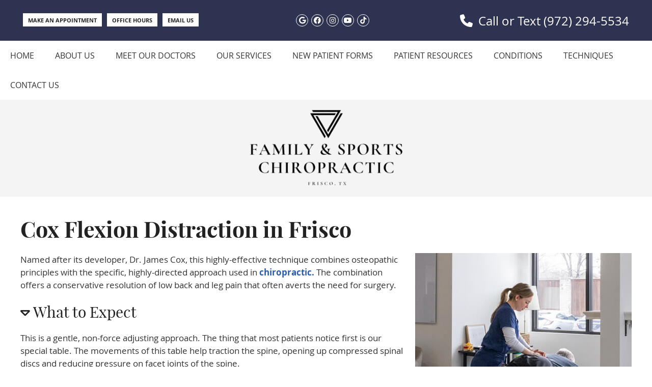

--- FILE ---
content_type: text/html; charset=UTF-8
request_url: https://www.friscofamilyandsportschiro.com/cox-flexion-distraction/
body_size: 7738
content:
<!DOCTYPE html>
<html xmlns:fb="https://ogp.me/ns/fb#" xml:lang="en" lang="en">
	<head>
		<title>Cox Flexion Distraction Frisco TX | Frisco Family & Sports Chiropractic</title>
		<meta charset="utf-8">
		<meta name="viewport" content="initial-scale=1.0,width=device-width" />
		<meta property="og:type" content="website" /><meta name="description" content="Discover the gentle and effective Cox Flexion Distraction technique for low back and leg pain relief. Learn how this non-force adjusting approach can help you avoid surgery." /><link rel="canonical" href="https://www.friscofamilyandsportschiro.com/cox-flexion-distraction/" /><meta property="og:image" content="https://doc.vortala.com/childsites/uploads/4765/files/female-chiro-adjusting-old-woman-on-a-table.jpg" /><meta property="og:image:width" content="425" /><meta property="og:image:height" content="425" /><meta property="og:url" content="https://www.friscofamilyandsportschiro.com/cox-flexion-distraction/" /><meta property="og:title" content="Cox Flexion Distraction Frisco TX | Frisco Family & Sports Chiropractic" /><meta property="og:description" content="Discover the gentle and effective Cox Flexion Distraction technique for low back and leg pain relief. Learn how this non-force adjusting approach can help you avoid surgery." />
		<link rel="alternate" type="application/rss+xml" title="Frisco Family & Sports Chiropractic » Feed" href="https://doc.vortala.com/gen/blogs-4860-feed.xml" />
		<link rel="icon" type="image/png" href="https://doc.vortala.com/childsites/uploads/4765/files/favicon.png" />
		<link rel="stylesheet" type="text/css" href="https://doc.vortala.com/childsites/static/4765/_style-1754033768.css" integrity="sha384-kruKTi47ocfk1qaHgMpio9vU4rBYWlf6IP+rM1QgaVpCqtTsERS3nOK4fSxygSfm" crossorigin="anonymous" />
		<script defer type="text/javascript" src="https://doc.vortala.com/childsites/static/4765/_script-1754033768.js" integrity="sha384-YNFYpUfBeAFQ3K1ciwW9zsBDGnDWuEN3+eiOuasuzTdR7JM7DRUx8J34f8gaL85i" crossorigin="anonymous"></script>
 		<script type="application/ld+json"> {
	"@context": "https://schema.org",
	"@type": "MedicalClinic",
    			"alternateName": "Chiropractic",
	"address": {
		"@type": "PostalAddress",
	    "addressLocality": "Frisco",
	    "addressRegion": "TX",
	    "postalCode":"75034",
	    "streetAddress": "8501 Wade Blvd Suite 420"
    },
	"description": "Frisco Chiropractor Dr. Jacob Stutz offers warm, compassionate care to people of all ages and lifestyles. Call to learn more and schedule your visit!",
	"image": "https://doc.vortala.com/childsites/uploads/4765/files/FSC-Logo-Black@2x.png",
	"name": "Frisco Family & Sports Chiropractic",
	"telephone": "(972) 294-5534",
	"openingHoursSpecification": [{
						      "@type": "OpeningHoursSpecification",
						      "opens": "08:30",
						      "dayOfWeek":  "https://schema.org/Monday",
						      "closes": "17:30"
						    },{
						      "@type": "OpeningHoursSpecification",
						      "opens": "08:30",
						      "dayOfWeek":  "https://schema.org/Wednesday",
						      "closes": "17:30"
						    },{
						      "@type": "OpeningHoursSpecification",
						      "opens": "08:30",
						      "dayOfWeek":  "https://schema.org/Thursday",
						      "closes": "12:00"
						    },{
						      "@type": "OpeningHoursSpecification",
						      "opens": "08:30",
						      "dayOfWeek":  "https://schema.org/Friday",
						      "closes": "17:30"
						    },{
						      "@type": "OpeningHoursSpecification",
						      "opens": "20:30",
						      "dayOfWeek":  "https://schema.org/Saturday",
						      "closes": "12:00"
						    }],"geo": {
	    "@type": "GeoCoordinates",
	    "latitude": "33.1282695",
	    "longitude": "-96.8102965"
    },"sameAs" : ["https://www.facebook.com/Frisco-Family-Sports-Chiropractic-115498174471946/","https://www.instagram.com/friscofamilyandsportschiro/","https://maps.app.goo.gl/mFbKW9AB7EN6cF4U9","https://www.youtube.com/@friscofamilysportschiropra6402","https://www.tiktok.com/@fschiropractic"]}</script>
		<meta name="google-site-verification" content="xSyKzf_Io6pN2DoT4Ga3Nlcve7a1CkoyCAXXrGlpKY0" /><meta name="google-site-verification" content="QVHTByW4-NcCSDPfp_mC9fXdsGvbE8cWNayum2HzHCI" />
<link href="https://fonts.googleapis.com/css2?family=Noto+Serif+Display:ital,wght@0,100..900;1,100..900&display=swap" rel="stylesheet">

<!-- Google Tag Manager ADDED BY SEO -->
<script>(function(w,d,s,l,i){w[l]=w[l]||[];w[l].push({'gtm.start':
new Date().getTime(),event:'gtm.js'});var f=d.getElementsByTagName(s)[0],
j=d.createElement(s),dl=l!='dataLayer'?'&l='+l:'';j.async=true;j.src=
'https://www.googletagmanager.com/gtm.js?id='+i+dl;f.parentNode.insertBefore(j,f);
})(window,document,'script','dataLayer','GTM-KSL5PF85');</script>
<!-- End Google Tag Manager -->
<meta name="ppnum" content="6284" /><meta name="lastGen" content="09.25.2025 20:33:57" data-ts="1758832437" />
	</head>
	<body class="not-home page page-id-924 page-cox-flexion-distraction type-page layout-one-col">
	<div id='siteid' style="display:none;">4860</div>
		<!-- Google Tag Manager (noscript) ADDED BY SEO -->
<noscript><iframe src="https://www.googletagmanager.com/ns.html?id=GTM-KSL5PF85"
height="0" width="0" style="display:none;visibility:hidden"></iframe></noscript>
<!-- End Google Tag Manager (noscript) -->
		<a id="top"></a>
		<a href="#content" class="skip-to-content">Skip to content</a>
		<div class="nav nav-utility nav-sb_before sticky-top"><div class="utility_wrap"><ul><li class="utility_item custom_button_1 util_left"><a class="button " href="https://www.friscofamilyandsportschiro.com/contact-us/">Make an Appointment</a></li><li class="utility_item office_hours util_left"><a class="button" href="#">Office Hours</a><div class="office_hours_popup" style="display:none;position:absolute;"><div class="up_arrow"></div><h3 class="office_hours-title">Office Hours</h3><div class="office_hours_small">	        <div class="headerDiv headerRow fullRow">	            <div class="wholeDayTitleCol">Day</div>	            <div class="wholeHoursTitleCol">Hours</div>	        </div><div class="monDiv even_day_row fullRow">                    <div class="dayCol">M</div>                    <div class="hoursCol">8:30 am - 5:30 pm</div>                </div><div class="wedDiv odd_day_row fullRow">                    <div class="dayCol">W</div>                    <div class="hoursCol">8:30 am - 5:30 pm</div>                </div><div class="thuDiv even_day_row fullRow">                    <div class="dayCol">T</div>                    <div class="hoursCol">8:30 am - 12:00 pm</div>                </div><div class="friDiv odd_day_row fullRow">                    <div class="dayCol">F</div>                    <div class="hoursCol">8:30 am - 5:30 pm</div>                </div><div class="satDiv even_day_row fullRow">                    <div class="dayCol">S</div>                    <div class="hoursCol">8:30 pm - 12:00 pm</div>                </div><div class="footerDiv footerRow">        <div class="footerCol oh_phone"><span class="oh_phone_call">Call <a href="tel:(972)294-5534">(972) 294-5534 </a></span></div>    </div></div></div></li><li class="utility_item utility_email util_left"><a class="contact_practitioner-link button" title="Contact" href="#">Email Us</a></li><li class="utility_item phone util_right"><span class="phone_text"><i class="fa fa-phone"></i> Call or Text</span> <a href="tel:(972) 294-5534">(972) 294-5534</a></li><li class="utility_item utility_social util_right"><a class="google_social" href="https://maps.app.goo.gl/mFbKW9AB7EN6cF4U9" target="_blank" style="text-indent:0;color:#ffffff;"><span class="visuallyhidden">google social button</span><i class="fa-brands fa-google"></i></a><a class="facebook_social" href="https://www.facebook.com/Frisco-Family-Sports-Chiropractic-115498174471946/" target="_blank" style="text-indent:0;color:#ffffff;"><span class="visuallyhidden">facebook social button</span><i class="fa-brands fa-facebook"></i></a><a class="instagram_social" href="https://www.instagram.com/friscofamilyandsportschiro/" target="_blank" style="text-indent:0;color:#ffffff;"><span class="visuallyhidden">instagram social button</span><i class="fa-brands fa-instagram"></i></a><a class="youtube_social" href="https://www.youtube.com/@friscofamilysportschiropra6402" target="_blank" style="text-indent:0;color:#ffffff;"><span class="visuallyhidden">youtube social button</span><i class="fa-brands fa-youtube"></i></a><a class="tiktok_social" href="https://www.tiktok.com/@fschiropractic" target="_blank" style="text-indent:0;color:#ffffff;"><span class="visuallyhidden">tiktok social button</span><i class="fab fa-tiktok"></i></a></li></ul></div></div>
		<div id="containing_wrap">
			<div id="wrap">
				<div title="Main Menu" id="dd-primary_nav"><a href="#"><i class="fa-solid fa-bars" aria-hidden="true"></i>Menu</a></div><div class="nav nav-primary nav-sb_before_header center_menu" title=""><ul id="primary_nav" class="menu"><li class="first menu-item menu-item-home"><a href="/">Home</a></li><li id="menu-item-13" class="menu-item menu-item-type-post_type menu-item-object-page menu-item-has-children menu-item-13"><a href="/about-us/">About Us</a>
<ul class="sub-menu">
	<li id="menu-item-14" class="menu-item menu-item-type-post_type menu-item-object-page menu-item-14"><a href="/blog/">Blog</a></li>
</ul>
</li>
<li id="menu-item-1210" class="menu-item menu-item-type-post_type menu-item-object-page menu-item-has-children menu-item-1210"><a href="/meet-our-doctors/">Meet Our Doctors</a>
<ul class="sub-menu">
	<li id="menu-item-15" class="menu-item menu-item-type-post_type menu-item-object-page menu-item-15"><a href="/dr-jacob-stutz/">Dr. Jacob Stutz</a></li>
	<li id="menu-item-1197" class="menu-item menu-item-type-post_type menu-item-object-page menu-item-1197"><a href="/dr-exalander-magallan/">Dr. Exalander Magallan</a></li>
</ul>
</li>
<li id="menu-item-16" class="menu-item menu-item-type-post_type menu-item-object-page menu-item-has-children menu-item-16"><a href="/our-services/">Our Services</a>
<ul class="sub-menu">
	<li id="menu-item-531" class="menu-item menu-item-type-post_type menu-item-object-page menu-item-531"><a href="/sports-chiropractic/">Sports Chiropractic</a></li>
	<li id="menu-item-1036" class="menu-item menu-item-type-post_type menu-item-object-page menu-item-1036"><a href="/pregnancy-chiropractic/">Pregnancy Chiropractic</a></li>
	<li id="menu-item-1037" class="menu-item menu-item-type-post_type menu-item-object-page menu-item-1037"><a href="/pediatric-chiropractic/">Pediatric Chiropractic</a></li>
	<li id="menu-item-1038" class="menu-item menu-item-type-post_type menu-item-object-page menu-item-1038"><a href="/cupping-therapy/">Cupping Therapy</a></li>
	<li id="menu-item-1041" class="menu-item menu-item-type-post_type menu-item-object-page menu-item-1041"><a href="/dry-needling/">Dry Needling</a></li>
	<li id="menu-item-1039" class="menu-item menu-item-type-post_type menu-item-object-page menu-item-1039"><a href="/kinesio-tape/">Kinesio Tape</a></li>
	<li id="menu-item-1040" class="menu-item menu-item-type-post_type menu-item-object-page menu-item-1040"><a href="/ultrasound-therapy/">Ultrasound Therapy</a></li>
	<li id="menu-item-1224" class="menu-item menu-item-type-post_type menu-item-object-page menu-item-1224"><a href="/spinal-decompression-therapy/">Spinal Decompression Therapy</a></li>
	<li id="menu-item-1244" class="menu-item menu-item-type-post_type menu-item-object-page menu-item-1244"><a href="/normatec-compression-therapy/">NormaTec Compression Therapy</a></li>
</ul>
</li>
<li id="menu-item-790" class="menu-item menu-item-type-post_type menu-item-object-page menu-item-790"><a href="/new-patient-forms/">New Patient Forms</a></li>
<li id="menu-item-799" class="menu-item menu-item-type-post_type menu-item-object-page menu-item-799"><a href="/patient-resources/">Patient Resources</a></li>
<li id="menu-item-1042" class="menu-item menu-item-type-custom menu-item-object-custom menu-item-has-children menu-item-1042"><a href="#">Conditions</a>
<ul class="sub-menu">
	<li id="menu-item-1053" class="menu-item menu-item-type-post_type menu-item-object-page menu-item-1053"><a href="/back-pain/">Back Pain</a></li>
	<li id="menu-item-1054" class="menu-item menu-item-type-post_type menu-item-object-page menu-item-1054"><a href="/carpal-tunnel-syndrome/">Carpal Tunnel Syndrome</a></li>
	<li id="menu-item-1055" class="menu-item menu-item-type-post_type menu-item-object-page menu-item-1055"><a href="/disc-problems/">Disc Problems</a></li>
	<li id="menu-item-1056" class="menu-item menu-item-type-post_type menu-item-object-page menu-item-1056"><a href="/extremity-adjusting/">Extremity Adjusting</a></li>
	<li id="menu-item-1050" class="menu-item menu-item-type-post_type menu-item-object-page menu-item-1050"><a href="/headaches/">Headaches</a></li>
	<li id="menu-item-1057" class="menu-item menu-item-type-post_type menu-item-object-page menu-item-1057"><a href="/neck-pain/">Neck Pain</a></li>
	<li id="menu-item-1058" class="menu-item menu-item-type-post_type menu-item-object-page menu-item-1058"><a href="/plantar-fasciitis/">Plantar Fasciitis</a></li>
	<li id="menu-item-1059" class="menu-item menu-item-type-post_type menu-item-object-page menu-item-1059"><a href="/posture/">Posture</a></li>
	<li id="menu-item-1052" class="menu-item menu-item-type-post_type menu-item-object-page menu-item-1052"><a href="/sciatica/">Sciatica</a></li>
	<li id="menu-item-1051" class="menu-item menu-item-type-post_type menu-item-object-page menu-item-1051"><a href="/scoliosis/">Scoliosis</a></li>
</ul>
</li>
<li id="menu-item-1043" class="menu-item menu-item-type-custom menu-item-object-custom current-menu-ancestor current-menu-parent menu-item-has-children menu-item-1043"><a href="#">Techniques</a>
<ul class="sub-menu">
	<li id="menu-item-1049" class="menu-item menu-item-type-post_type menu-item-object-page menu-item-1049"><a href="/activator-technique/">Activator Technique®</a></li>
	<li id="menu-item-1048" class="menu-item menu-item-type-post_type menu-item-object-page menu-item-1048"><a href="/active-release-technique/">Active Release Technique®</a></li>
	<li id="menu-item-1047" class="menu-item menu-item-type-post_type menu-item-object-page current-menu-item page_item page-item-924 current_page_item menu-item-1047"><a href="/cox-flexion-distraction/">Cox Flexion Distraction</a></li>
	<li id="menu-item-1046" class="menu-item menu-item-type-post_type menu-item-object-page menu-item-1046"><a href="/diversified-technique/">Diversified Technique</a></li>
	<li id="menu-item-1045" class="menu-item menu-item-type-post_type menu-item-object-page menu-item-1045"><a href="/graston-technique/">Graston Technique</a></li>
	<li id="menu-item-1044" class="menu-item menu-item-type-post_type menu-item-object-page menu-item-1044"><a href="/thompson-technique/">Thompson Technique</a></li>
</ul>
</li>
<li id="menu-item-18" class="last menu-item menu-item-type-post_type menu-item-object-page menu-item-18"><a href="/contact-us/">Contact Us</a></li>
</ul></div>
				<div id="header_wrap"><div id="header">
					<div id="logo" class="center"><span id="site-title"><a href="/" title="Welcome to Frisco Family & Sports Chiropractic"><img src="https://doc.vortala.com/childsites/uploads/4765/files/FSC-Logo-Black@2x.png" width="1312" height="652" alt="Frisco Family & Sports Chiropractic logo - Home" /><span id="blog-title">Frisco Family & Sports Chiropractic</span></a></span></div>
					<div class="n-a-p"></div>
				</div></div>
				
				<div id="container_wrap">
					
					<div id="container">
						<div id="content">
							<div id="post-924" class="924 category- page"><div class="entry-content cf"><h1>Cox Flexion Distraction in Frisco</h1>
<p><img class="alignright size-full wp-image-950" src="https://doc.vortala.com/childsites/uploads/4765/files/female-chiro-adjusting-old-woman-on-a-table.jpg" alt="female chiro adjusting old woman on a table" width="425" height="425" />Named after its developer, Dr. James Cox, this highly-effective technique combines osteopathic principles with the specific, highly-directed approach used in <a href="/chiropractic-care/">chiropractic.</a> The combination offers a conservative resolution of low back and leg pain that often averts the need for surgery.</p>
<h2><i class="far fa-caret-down"></i> What to Expect</h2>
<p>This is a gentle, non-force adjusting approach. The thing that most patients notice first is our special table. The movements of this table help traction the spine, opening up compressed spinal discs and reducing pressure on facet joints of the spine.</p>
<div class="bldr_callout co69" style="">The Cox Flexion-Distraction technique we use gives us the ability to place spinal joints in a more normal motion and position without pain or aggravating your condition.</div>
<style>.co69{border-width: ; border-style: ; border-color: ; font-size:; color:;}</style>
<p>By lying on the table, neutralizing the effects of gravity, we’re able to gently separate spinal joints and move them through a more normal range of motion. Patients find this surprisingly pleasant. We find it powerfully effective.</p>
<div class="bldr_notebox nb53">
<h2>Learn More Today</h2>
<p>We’d love to invite you to book an appointment with our practice to learn more about how this technique works and how it could help you. Schedule your visit today!<br />
<a href="/contact-us/" class="bldr_cta" id="cta15" target="" >CONTACT US</a></p>
<style>a.bldr_cta#cta15{border-width:; border-color: ; font-size:; color:; font-family:; background-color:; border-radius:; padding:;}
   	a.bldr_cta#cta15:hover{background-color:; border-color:; color:}</style>
</div>
<style>.nb53{max-width:;background:;border-width: ; border-color: ; border-radius:;}</style>
<p><img class="bldr_divider div77" alt="divider" src="https://doc.vortala.com/childsites/uploads/4765/files/divider.png" /><br />
<style>.div77{margin:;}</style>
<h3 align="center">Cox Flexion Distraction Frisco TX | (972) 294-5534</h3>
</div></div>
							
						</div>
					</div>
					
				</div>
			</div>
			
			<div id="footer_wrap">
				<div id="footer">
					
					<div id="wp_footer">
						
						<div style='display:none;'><div id='contact_practitioner-container' class='v_contact_form'><div id='contact_practitioner-content'>
			            <div class='contact_practitioner-content'>
			                <div class='contact_practitioner-title'>Email Frisco Family & Sports Chiropractic</div>
			                <div class='contact_practitioner-loading' style='display:none'></div>
			                <div class='contact_practitioner-message' style='display:none'></div>
			                <form class='ui form' method='post' action=''>
						            <div class='field'>
				                        <label for='contact_practitioner-message' class='visuallyhidden'>Comments, Requests, Questions, or Suggestions</label><textarea id='contact_practitioner-message' class='' placeholder='Comments, Requests, Questions, or Suggestions' name='message'></textarea><br/>
				                    </div>
				                    <div class='field'>
				                        <div class='two fields'>
				                            <div class='field'><label for='contact_practitioner-first_name' class='visuallyhidden'>First Name</label><input type='text' id='contact_practitioner-first_name' name='first_name' placeholder='First' /></div>
				                            <div class='field'><label for='contact_practitioner-last_name' class='visuallyhidden'>Last Name</label><input type='text' id='contact_practitioner-last_name' name='last_name' placeholder='Last' /></div>
				                        </div>
				                    </div>
				                    <fieldset class='form-fieldset'>
							            <div class='inline fields radios'>
							                <legend class='form-label'>Respond to me via:</legend>
							                <div class='field'>
							                    <div class='ui radio checkbox'>
							                        <input type='radio' name='popup_respond_contact' id='popup_respond_email' />
							                        <label for='popup_respond_email'>Email</label>
							                    </div>
							                </div>
							                <div class='field'>
							                    <div class='ui radio checkbox'>
							                        <input type='radio' name='popup_respond_contact' id='popup_respond_phone' />
							                        <label for='popup_respond_phone'>Phone</label>
							                    </div>
							                </div>
							                <div class='field'>
							                    <div class='ui radio checkbox'>
							                        <input type='radio' name='popup_respond_contact' id='popup_respond_none' />
							                       <label for='popup_respond_none'>No Response</label>
							                    </div>
							                </div>
							            </div>
						            </fieldset>
						            <div class='field'>
						                <div class='field'><label for='contact_practitioner-email' class='visuallyhidden'>Email Address</label><input type='text' id='contact_practitioner-email' name='email' placeholder='Email Address' /></div>
						                <div class='field'><label for='contact_practitioner-phone' class='visuallyhidden'>Phone Number</label><input type='text' id='contact_practitioner-phone' name='phone' placeholder='Phone Number' /></div>
						            </div>
						            <div class='field'>
				                        <div class='ui checkbox'>
				                            <input type='checkbox' name='phi_agree' id='contact_practitioner-no_phi_agree_check' value='' />
				                            <label for='contact_practitioner-no_phi_agree_check'>I agree to refrain from including any personally identifiable information or protected health information in the comment field. For more info, <a class='phi_info info-popup-hover' href='#'>read disclaimer</a>.</label>
				                            <div class='info-popup' style='display:none;'><i class='fa-solid fa-times'></i>Please keep in mind that communications via email over the internet are not secure. Although it is unlikely, there is a possibility that information you include in an email can be intercepted and read by other parties or unauthorized individuals. Please do not include personal identifying information such as your birth date, or personal medical information in any emails you send to us. Communication via our website cannot replace the relationship you have with a physician or another healthcare practitioner.<div class='pointer'></div><div class='pointerBorder'></div></div>
				                        </div>
				                    </div>
						            <div class='field'>
				                        <div class='ui checkbox'>
				                            <input type='checkbox' name='consent' id='contact_practitioner-consent_check' value='' />
				                            <label class='privacy_consent_message' for='contact_practitioner-consent_check'>I consent to having this website store my submitted information so they can respond to my inquiry. For more info, read our <a class='privacy-link' href='/info/privacy/' rel='nofollow'>privacy policy</a>.</label>
				                        </div>
				                    </div>
						            <div class='antispam'><label for='popup_contact_form_url'>Leave this empty:</label><input id='popup_contact_form_url' name='url' class='' value=''/></div>
									<button type='submit' class='contact_practitioner-button contact_practitioner-send ui button'>Send Message</button>
						            <input type='hidden' name='token' value='da73b12354f92153ed35d88ec0b2e7d4'/>
						            <br/>
						        </form>
						    </div>
						</div></div></div>
						<div style='display:none;'><div id='request_appointment-container' class='v_appt_form'><div id='request_appointment-content'>
				            <div class='request_appointment-content'>
				                <div class='request_appointment-title'>Request Appointment <span class='request_appointment-subtitle'>(pending confirmation)</span></div>
						        <div class='request_appointment-loading' style='display:none'></div>
				                <div class='request_appointment-message' style='display:none'></div>
				                <form class='ui form' method='post' action=''>
						            <div class='grouped fields radios patient_type'>
				                        <fieldset class='grouped fields'>
				                        	<legend class='visuallyhidden'>Patient Type</legend>
					                        <div class='field'>
							                    <div class='ui radio checkbox'>
							                        <input id='popup_appt_new' type='radio' name='patient_type' value='New Patient' />
							                        <label for='popup_appt_new'>New Patient</label>
							                    </div>
							                </div>
							                <div class='field first_radio'>
							                    <div class='ui radio checkbox'>
							                        <input id='popup_appt_current' type='radio' name='patient_type' value='Current Patient' />
							                        <label for='popup_appt_current'>Current Patient</label>
							                    </div>
							                </div>
							                <div class='field'>
							                    <div class='ui radio checkbox'>
							                        <input id='popup_appt_returning' type='radio' name='patient_type' value='Returning Patient' />
							                        <label for='popup_appt_returning'>Returning Patient</label>
							                    </div>
							                </div>
						                </fieldset>
						            </div>
						            <div class='field'>
				                        <div class='two fields'>
				                            <div class='field'><label for='request_appointment-first_name' class='visuallyhidden'>First Name</label><input type='text' id='request_appointment-first_name' name='first_name' placeholder='First' /></div>
				                            <div class='field'><label for='request_appointment-last_name' class='visuallyhidden'>Last Name</label><input type='text' id='request_appointment-last_name' name='last_name' placeholder='Last' /></div>
				                        </div>
				                    </div>
						            <div class='field'>
						                <div class='field'><label for='request_appointment-email' class='visuallyhidden'>Email Address</label><input type='text' id='request_appointment-email' name='email' placeholder='Email Address' /></div>
						                <div class='field'><label for='request_appointment-phone' class='visuallyhidden'>Phone Number</label><input type='text' id='request_appointment-phone' name='phone' placeholder='Phone Number' /></div>
						            </div>
						            <fieldset class='form-fieldset'>
							            <div class='inline fields radios'>
							                <legend class='form-label'>Respond to me via:</legend>
							                <div class='field'>
							                    <div class='ui radio checkbox'>
							                        <input type='radio' name='popup_request_respond' id='request_respond_email' />
							                        <label for='request_respond_email'>Email</label>
							                    </div>
							                </div>
							                <div class='field'>
							                    <div class='ui radio checkbox'>
							                        <input type='radio' name='popup_request_respond' id='request_respond_phone' />
							                        <label for='request_respond_phone'>Phone</label>
							                    </div>
							                </div>
							            </div>
							        </fieldset>
						            <div class='equal width field pickdate'>
						                <span class='form-label'>Preferred Day/Time:</span>
						                <div class='fields'>
						                    <div class='field'>
						                        <label for='thickbox_datepicker' class='visuallyhidden'>Date</label><input type='text' value='' name='thickbox_datepicker' id='thickbox_datepicker' /><i class='fa-solid fa-calendar' id='popup_apptDateId' aria-hidden='true'></i>
						                    </div>
						                    <div class='field'>
							                    <label for='appt_hour' class='visuallyhidden'>Appointment Hour</label>
						                        <select id='appt_hour' name='appt_hour'>
						                            <option value=''>H</option>
						                            <option value='1'>1</option>
						                            <option value='2'>2</option>
						                            <option value='3'>3</option>
						                            <option value='4'>4</option>
						                            <option value='5'>5</option>
						                            <option value='6'>6</option>
						                            <option value='7'>7</option>
						                            <option value='8'>8</option>
						                            <option value='9'>9</option>
						                            <option value='10'>10</option>
						                            <option value='11'>11</option>
						                            <option value='12'>12</option>
						                        </select>
						                    </div>
						                    <div class='field'>
						                    	<label for='appt_min' class='visuallyhidden'>Appointment Minute</label>
						                        <select id='appt_min' name='appt_min'>
						                            <option value=''>M</option>
						                            <option value='00'>00</option>
						                            <option value='15'>15</option>
						                            <option value='30'>30</option>
						                            <option value='45'>45</option>
						                        </select>
						                    </div>
						                    <fieldset>
							                    <div class='fields time-radios'>
					                                <legend class='visuallyhidden'>AM or PM</legend>
					                                <div class='field'>
					                                    <div class='ui radio checkbox'>
					                                        <input type='radio' name='time' id='time_am' value='am' />
					                                        <label for='time_am'>AM</label>
					                                    </div>
					                                </div>
					                                <div class='field'>
					                                    <div class='ui radio checkbox'>
					                                        <input type='radio' name='time' id='time_pm' value='pm' />
					                                        <label for='time_pm'>PM</label>
					                                    </div>
					                                </div>
					                            </div>
				                            </fieldset>
						                </div>
						            </div>
						            <div class='field'>
				                        <label for='popup_request_appointment-message' class='visuallyhidden'>Comments or Questions</label><textarea id='popup_request_appointment-message' placeholder='Comments or Questions' name='message'></textarea>
				                    </div>
				                    <div class='field'>
						                <div class='ui checkbox'>
						                    <input type='checkbox' name='phi_check' id='no_phi_agree_check' value='' />
						                    <label for='no_phi_agree_check'>I agree to refrain from including any personally identifiable information or protected health information in the comment field. For more info, <a class='phi_info info-popup-hover' href='#'>read disclaimer</a>.</label>
						                    <div class='info-popup' style='display:none;'><i class='fa-solid fa-times'></i>Please keep in mind that communications via email over the internet are not secure. Although it is unlikely, there is a possibility that information you include in an email can be intercepted and read by other parties or unauthorized individuals. Please do not include personal identifying information such as your birth date, or personal medical information in any emails you send to us. Communication via our website cannot replace the relationship you have with a physician or another healthcare practitioner.<div class='pointer'></div><div class='pointerBorder'></div></div>
						                </div>
						            </div>
				                    <div class='field'>
						                <div class='ui checkbox'>
						                    <input type='checkbox' name='consent' id='consent_check' value='' />
						                    <label class='privacy_consent_message' for='consent_check'>I consent to having this website store my submitted information so they can respond to my inquiry. For more info, read our <a class='privacy-link' href='/info/privacy/' rel='nofollow'>privacy policy</a>.</label>
						                </div>
						            </div>
						            <div class='antispam'><label for='request_appointment-url'>Leave this empty:</label><input id='request_appointment-url' name='url' class='request_appointment-input' value=''/></div>
									<div class='request_appointment-message' style='display:none'></div>
						            <button type='submit' class='request_appointment-button request_appointment-send ui button'>Send Message</button>
						            <input type='hidden' name='token' value='8fabd42452602ef7890da229a517fa0d'/>
						            <br/>
						        </form>
						    </div>
						</div></div></div>
					</div>
				</div>
			</div>
			</div><div id="utility_credit_wrap"><div id="centered_footer"><div class="nav nav-utility nav-footer"><div class="footer_utility_wrap"><div class="social_sharing"><a href="https://twitter.com/home?status=https://www.friscofamilyandsportschiro.com/cox-flexion-distraction" target="_blank" class="social_share_button share_twitter">Share on Twitter</a><a target="_blank" href="https://www.facebook.com/dialog/share?app_id=106614613350&display=popup&href=https%3A%2F%2Fwww.friscofamilyandsportschiro.com%2Fcox-flexion-distraction" class="social_share_button share_facebook">Share on Facebook</a><a href="mailto:?&subject=Cox Flexion Distraction - Frisco Family & Sports Chiropractic&body=https%3A%2F%2Fwww.friscofamilyandsportschiro.com%2Fcox-flexion-distraction" target="_blank" class="social_share_button share_email">Share via Email</a></div><ul></ul></div></div><div class="footer_schema"><div><span class="schema-practice-name">Frisco Family & Sports Chiropractic</span><br />
		<span class="schema-practice-info"><span class="schema-practice-address">8501 Wade Blvd Suite 420</span><br /><span class="schema-practice-city">Frisco</span>, <span class="schema-practice-state">TX</span><span class="schema-practice-zip"> 75034</span></span><br />
		Phone: <span class="schema-practice-phone"><a href="tel:(972)294-5534">(972) 294-5534</a></span></div></div><div id="credit_wrap"><div id="footer_right" class="right"><div title="Footer Links" class="nav nav-footer"><ul><li class="first"><a rel="nofollow" href="/info/copyright/">Copyright</a></li><li class="legal"><a rel="nofollow" href="/info/legal-disclaimer/">Legal</a></li><li class="privacy"><a rel="nofollow" href="/info/privacy/">Privacy</a></li><li class="accessibility"><a rel="nofollow" href="/info/accessibility/">Accessibility</a></li><li class="last"><a href="/sitemap/">Sitemap</a></li></ul></div><div id="credits">Chiropractic Websites by Perfect Patients</div></div></div></div></div><script type='text/javascript'>var _userway_config = {position: 2, color: '#053e67', language: 'en',  account: 'R1JVYTaZHz'};</script>
                        <script type='text/javascript' defer src='https://cdn.userway.org/widget.js'></script>
                        <script type='text/javascript'>
                            function userWayTitle(){
                                if (document.querySelector('.userway') !== null) {
                                    var uw = document.getElementsByClassName('userway')[0];
                                    uw.getElementsByClassName('userway_accessibility_icon')[0].setAttribute('title', 'Accessibility Menu');
                                    clearTimeout(userWayTimer);
                                }
                            }
                            var userWayTimer = setTimeout(userWayTitle, 2000);
                        </script>
			
		</div>
	</body>
</html>